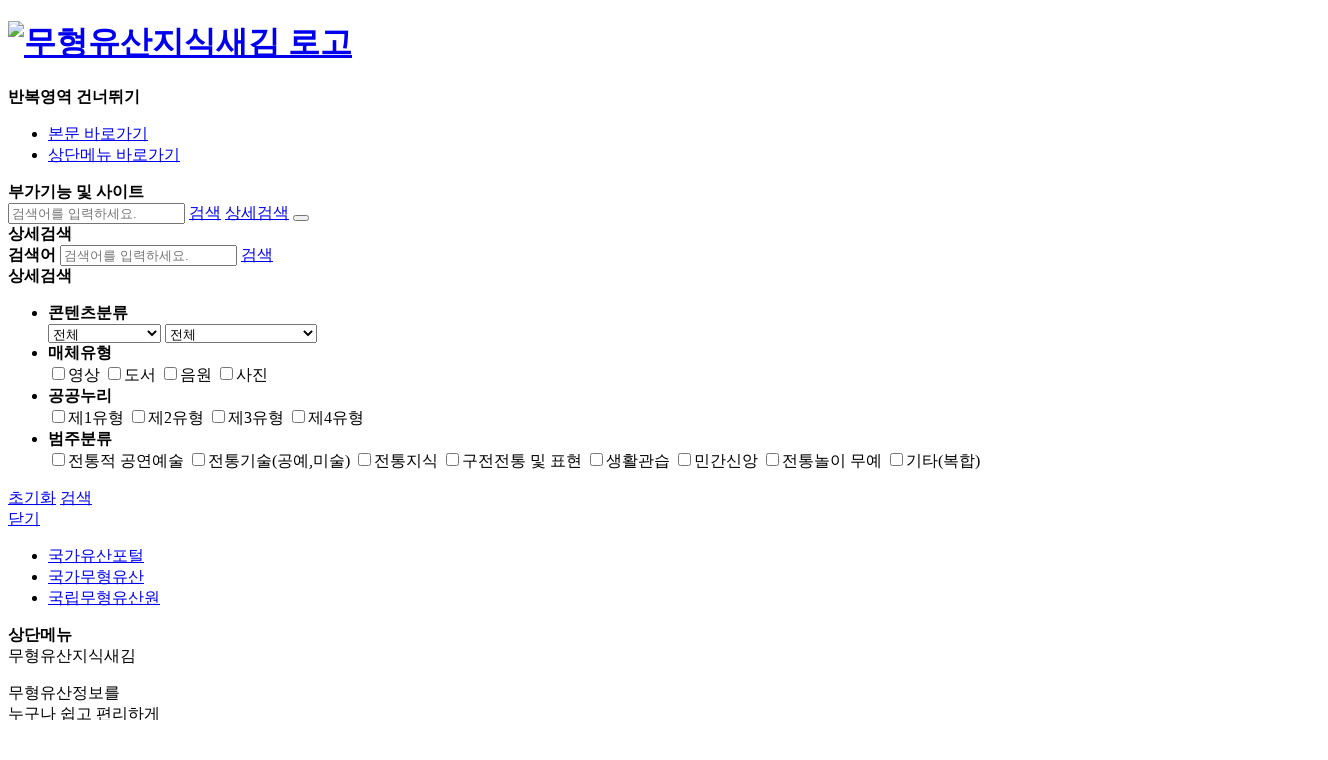

--- FILE ---
content_type: text/html; charset=UTF-8
request_url: https://www.iha.go.kr/service/record/class_treasure_record_list.nihc?content_type=GT01000001
body_size: 64311
content:





<!DOCTYPE html>
<html lang="ko">
<head>
    <meta http-equiv="X-UA-Compatible" content="IE=edge">
    <meta http-equiv="Content-Type" content="text/html; charset=utf-8" />
    <meta http-equiv="Cache-Control" content="No-Cache"> 
	<meta http-equiv="Pragma" content="No-Cache"> 
    <!--  <meta name="viewport" content="width=1280"> -->
    <meta name="viewport" content="width=device-width, initial-scale=1.0, minimun-scale=1.0, user-scalable=no, target-densitydpi=device-dpi">
    <link rel="icon" type="image/png" sizes="192x192"  href="/images/favicon/android-icon-192x192.png">
	<link rel="icon" type="image/png" sizes="32x32" href="/images/favicon/favicon-32x32.png">
	<link rel="icon" type="image/png" sizes="96x96" href="/images/favicon/favicon-96x96.png">
	<link rel="icon" type="image/png" sizes="16x16" href="/images/favicon/favicon-16x16.png">
    <title>무형유산 디지털 아카이브</title>
    
	<script type="text/javascript" src="/js/jquery/jquery-latest.min.js"></script>
	<script type="text/javascript" src="/js/jquery/jquery.min.js"></script>
	<script type="text/javascript" src="/js/jquery/jquery-ui.min.js"></script>
	<script type="text/javascript" src="/js/jquery/jquery-latest.min.js"></script>
	
	
	<link href="https://fonts.googleapis.com/css2?family=Cormorant:wght@700&display=swap" rel="stylesheet">

	<link rel="stylesheet" type="text/css" href="/service_css/timestamp.css" media="all" />
	<link rel="stylesheet" type="text/css" href="/service_css/timestamp_res.css" media="all" />
	<link rel="stylesheet" type="text/css" href="/service_css/common.css" media="all" />
	<link rel="stylesheet" type="text/css" href="/service_css/layout.css" media="all" />
	<link rel="stylesheet" type="text/css" href="/service_css/content.css" media="all" />
	<link rel="stylesheet" type="text/css" href="/service_css/timestamp.css" media="all" />
	<link rel="stylesheet" type="text/css" href="/service_css/timestamp_res.css" media="all" />
	
	<script type="text/javascript" src="/js/js.js"></script>
	<script type="text/javascript" src="/service_js/content.js"></script>	
	
	<link rel="stylesheet" href="https://cdn.jsdelivr.net/npm/swiper@11/swiper-bundle.min.css"/> 
	<script src="https://cdn.jsdelivr.net/npm/swiper@11/swiper-bundle.min.js"></script>
	
	<link rel="stylesheet" href="/js/videojs-6.13.0/css/video-js.min.css" />
	<script src="/js/videojs-6.13.0/video.min.js"></script>	
	<script src="/js/videojs-6.13.0/ie8/videojs-ie8.min.js"></script>	
	<script src="https://cdnjs.cloudflare.com/ajax/libs/dashjs/2.9.0/dash.all.min.js"></script>	
	<script src="/js/videojs-6.13.0/videojs-dash.min.js"></script>
	
    <!-- 
   	<link rel="stylesheet" type="text/css" href="/js/photoswipe/photoswipe.css" />
	<link rel="stylesheet" type="text/css" href="/js/photoswipe/default-skin/default-skin.css" />
    <link rel="stylesheet" type="text/css" href="/service_css/ihc_.css" media="all">
    <link rel="stylesheet" type="text/css" href="/service_css/swiper.css" media="all">
    <link rel="stylesheet" type="text/css" href="/service_css/paging.css" media="all">
	<link rel="stylesheet" type="text/css" href="/service_css/content.css" media="all" />
	<link rel="stylesheet" type="text/css" href="/service_css/font-awesome.min.css" media="all" />
	<link rel="stylesheet" type="text/css" href="/js/plug/jQuery.GI.TheWall.js-master/assets/css/style.css" media="all" />
	<script type="text/javascript" src="/js/jquery/jquery-latest.min.js"></script>
	<script type="text/javascript" src="/js/jquery/jquery.min.js"></script>
	<script type="text/javascript" src="/js/jquery/jquery-ui.min.js"></script>
	<script type="text/javascript" src="/js/jquery/jquery-latest.min.js"></script>
	<script type="text/javascript" src="/service_js/lib/swiper.min.js"></script>
	<script type="text/javascript" src="/service_js/lib/chosen.jquery.min.js"></script>
	<script type="text/javascript" src="/service_js/sample.js"></script>
	<script type="text/javascript" src="/service_js/imgLiquid-min.js"></script>
	<script type="text/javascript" src="/service_js/util.js"></script>
	<script type="text/javascript" src="/service_js/imgLiquid-min.js"></script>
	<script type="text/javascript" src="/js/plug/jQuery.GI.TheWall.js-master/jQuery.GI.TheWall.js"></script>
	<script type="text/javascript" src="/js/jBox_func.js"></script>
	<script type="text/javascript" src="/js/image_show.js"></script>
	<script type="text/javascript" src="/js/photoswipe/photoswipe.js"></script>
	<script type="text/javascript" src="/js/photoswipe/photoswipe-ui-default.min.js"></script>
	 -->
	<script type="text/javascript">
		function blockRightClick(){
		    alert("마우스 오른쪽 버튼은 사용하실 수 없습니다.");
		    return false;
		}
		document.addEventListener('keydown', function(event) {
			if (event.key === 'F12'
					|| (event.ctrlKey && event.shiftKey && (event.key === 'I'
							|| event.key === 'J' || event.key === 'C'))
					|| (event.ctrlKey && event.key === 'U')) {
				alert("개발자 도구가 비활성화되었습니다.");
				event.preventDefault();
			}
		});
	</script>
</head>
<body  id="sub" class="user" oncontextmenu='return blockRightClick()'>
<div id="wrap">
	




<!-- 
<style>

#jBox-chrome_flash_error .jBox-content p{font-size: 10.5pt;margin-top:14px;}
.max_100{max-width: 100% !important; max-height: 100% !important;}
</style> -->

<script type="text/javascript">
function gototalSearch(){
	var kwd = $('#kwd').val();
	$('#kwd').val(xssFilter(kwd));
	$('#header #SearchAllItemViewParamBean').attr('action','/service/search_all_list.nihc?mnav=1').submit();
}
function gototalSearchSub(){
	var kwd = $('#kwdSub').val();
	$('#kwd').val(xssFilter(kwd));
	$('#header #search_type').val("list");
	$('#header #SearchAllItemViewParamBean').attr('action','/service/search_all_list.nihc?mnav=1').submit();
}
function resetSearchForm()
{
	var form = $("#header #SearchAllItemViewParamBean");
	$("select", form).each(function(){
		$(this).find("option:first").prop("selected", true);
	});
	$("input", form).each(function(){
		$(this).val("");
	});
	$("input:checkbox", form).each(function(){
		$(this).prop("checked", false);
	});
}
$(document).ready(function(){
	if(''  == ''){
		 $('#header #content_type').hide();
	 }else{
		 $('#header #content_obtaintype').val('');
		 $('#header #content_type').val('');
		 
		 for(var i = 1; i < $("#header #content_type option").size(); i++){
			 if(($("#header #content_obtaintype option:selected").attr('class') == $("#header #content_type option:eq("+i+")").attr('class'))){
				 $("#header #content_type option:eq("+i+")").show();
			 }else{
				 $("#header #content_type option:eq("+i+")").hide();
			 };
		 };
	 };
	 
	 $('#header #content_obtaintype').on('change', function(){
		 if($("#header #content_obtaintype option:selected").text() == '전체'){
			 $('#header #content_type').hide();
		 }else{
			 $('#header #content_type').show();
			 for(var i = 1; i < $("#content #content_type option").size(); i++){
				 if(($("#header #content_obtaintype option:selected").attr('class') == $("#header #content_type option:eq("+i+")").attr('class'))){
					 $("#header #content_type option:eq("+i+")").show();
				 }else{
					 $("#header #content_type option:eq("+i+")").hide();
				 };
			 };
		 };
	 });

	//팝업 추가 2019-12-11
	var today_int = new Date().getTime();
	//Jeon - Start date
	var target_date = new Date('2026-01-20T10:00:00').getTime();
	if(today_int >= target_date){
		//Jeon - End date
		var limit_date = new Date('2026-01-23T22:00:00').getTime();
		var date_over = false;
		if(limit_date < today_int){date_over = true;}
		if(date_over == false){
			cookiedata = document.cookie;    
			if ( cookiedata.indexOf("maindiv=done") < 0 ){      
			    document.all['divpop'].style.visibility = "visible"; 
			    } 
			    else { 
		        document.all['divpop'].style.visibility = "hidden"; 
			} 
		}
	};
	
	//팝업 추가 2019-12-11
	$("#chkbox").change(function(){
		if($("#chkbox").is(":checked")){
			closeWin();
		}
	});
	
	// 두 번째 팝업
	var target_date2 = new Date('2025-07-28T09:00:00').getTime();
	if(today_int >= target_date2){
		var limit_date2 = new Date('2026-01-26T19:00:00').getTime();
		var date_over2 = false;
		if(limit_date2 < today_int){date_over2 = true;}
		if(date_over2 == false){
			cookiedata2 = document.cookie;
			if ( cookiedata2.indexOf("maindiv2=done") < 0 ){      
				document.all['divpop2'].style.visibility = "visible"; 
			} else { 
				document.all['divpop2'].style.visibility = "hidden"; 
			} 
		}
	}
	
	$("#chkbox2").change(function(){
		if($("#chkbox2").is(":checked")){
			closeWin2();
		}
	});
});

//팝업 추가 2019-12-11
function closeWin() { 
    if ( document.notice_form.chkbox.checked ){ 
        setCookie( "maindiv", "done" , 1 ); 
    } 
    document.all['divpop'].style.visibility = "hidden"; 
}

function closeWin2() { 
    if ( document.notice_form2.chkbox2.checked ){ 
        setCookie( "maindiv2", "done" , 1 ); 
    } 
    document.all['divpop2'].style.visibility = "hidden"; 
}

function setCookie( name, value, expiredays ){ 
    var todayDate = new Date(); 
        todayDate.setDate( todayDate.getDate() + expiredays ); 
        document.cookie = name + "=" + escape( value ) + "; path=/; expires=" + todayDate.toGMTString() + ";";
}

function xssFilter(origin) {
	return origin.replace(/\<|\>|\"|\'|\%|\;|\(|\)|\&|\+|\-/g, "");
}

function goBack(){
	history.back();
}



// m_gnb
 $(function(){
	 //모바일 버튼
	 var menu_width = $('.m_menu').width();
	 
	 $('.m_menu').css({ left: + menu_width })
	 $('.btn_menu_open').stop().click(function() {
		 $('.m_menu').addClass('active')
		 $('.m_menu').show().animate({ left: 0 },500);
		 $('.btn_search_open').css('display','none');
		 $('.btn_menu_open').css('display','none');
		 $('.btn_menu_close').css('display','block');
	 });
	 
	 $('.btn_menu_close').stop().click(function() {
		 $('.m_menu').removeClass('active')
		 $('.m_menu').animate({ left: + menu_width },500);
		 
		 $('.btn_search_open').css('display','block');
		 $('.btn_menu_open').css('display','block');
		 $('.btn_menu_close').css('display','none');
		 
	 });
	 
	//대메뉴-dapth1
	$(document).ready(function () {
		 $(".container>ul>li").click(function () {
			 $(this).addClass("active");
			 $(this).siblings().removeClass("active");
		 });
 		 
		 $("#mnav"+'').addClass("active");
		 $("#msnav"+'').addClass("active");
		 if($("#msnav"+'').hasClass("active")){
			 $("#msnav"+''+">ul").css("display","block");
		 }
		 $("#ssnav"+''+''+'').addClass("active");  
	 });
	  
	 //중메뉴-dapth2
	 $(".container>ul>li>ul>li>a").on('click',function(){
		 if($(this).parent('li').hasClass('active')){
			 $(this).parent('li').removeClass('active');
			 $(this).next('ul').slideToggle();
		 }else {
			 
			 if($(this).hasClass("sub1")){
				 if($(".sub2").parent('li').hasClass('active'))
				 {
					 $(".sub2").parent('li').removeClass('active'); //닫기
					 $(".sub2").next('ul').slideToggle(); // 닫기
				 }else if($(".sub3").parent('li').hasClass('active'))
				 {
					 $(".sub3").parent('li').removeClass('active'); // 닫기
				 } 
				 
				 if($(this).parent('li').hasClass('active')){
					 $(this).parent('li').removeClass('active');
					 $(this).next('ul').slideToggle();
				 }else {
					 $(this).parent('li').addClass('active');
					 $(this).next('ul').slideToggle();
				 }
			 }
			 else if($(this).hasClass('sub2')){
				 if($(".sub1").parent('li').hasClass('active'))
				 {
					 $(".sub1").parent('li').removeClass('active'); // 닫기
					 $(".sub1").next('ul').slideToggle(); // 닫기
				 }else if($(".sub3").parent('li').hasClass('active'))
				 {
					 $(".sub3").parent('li').removeClass('active'); // 닫기
				 }
				 
				 if($(this).parent('li').hasClass('active')){
					 $(this).parent('li').removeClass('active');
					 $(this).next('ul').slideToggle();
				 }else {
					 $(this).parent('li').addClass('active');
					 $(this).next('ul').slideToggle();
				 }
			 }
			 else if($(this).hasClass('sub3')){
				 if($(".sub1").parent('li').hasClass('active'))
				 {
					 $(".sub1").parent('li').removeClass('active'); // 닫기
					 $(".sub1").next('ul').slideToggle(); // 닫기
				 }else if($(".sub2").parent('li').hasClass('active'))
				 {
					 $(".sub2").parent('li').removeClass('active'); // 닫기
					 $(".sub2").next('ul').slideToggle(); // 닫기
				 } 
				 
	 			 if($(this).parent('li').hasClass('active')){
					 $(this).parent('li').removeClass('active');
					 //$(this).next('ul').slideToggle();
				 }else {
					 $(this).parent('li').addClass('active');
					 //$(this).next('ul').slideToggle();
				 } 
			 }
			 else
			 {
				 $('.container>ul>li>ul>li>a').parent('li').removeClass('active');
				 $(this).parent('li').addClass('active');
				 $(this).next('ul').slideToggle();
			 }
		 }
	 });
	 
	 //소메뉴-dapth3
	 $(".container>ul>li>ul>li>ul>li").on('click',function(){
		 if($(this).hasClass('active')){
			 $(this).removeClass('active');
		 }else{
			 $(this).addClass('active');
			 $(this).siblings().removeClass('active');
		 } 
	 });
	 
	
	 
	//반응형(window 가로 넓이에 따른)
	 $(window).resize(function(){
		 var device_w = $(window).width();
		 menu_width = device_w;
	 });
 });

 
//모바일 searchbox
$(function(){
	$(window).resize(function(){
		var width = window.innerWidth;
		if(width <= 1024){
			$(function(){
				$('.btn_search_open').stop().click(function() {
					$('.head_top').fadeIn().css('display','block');
				});
				$('.close').stop().stop().click(function() {
					$('.head_top').fadeOut().css('display','none');
				});
			});
		} else{
			//$('.head_top').css('display','block');
		}
	}).resize();
}); 

</script>
<!-- header ::S -->
<div id="header">
	<h1 class="desktop_logo">
		<a href="/" class="d_logo"><img src="/images/layout/logo.svg" alt="무형유산지식새김 로고" style="height: px;"></a>
	</h1>
	<!-- skip ::S -->
	<div id="skip">
		<strong class="hidden">반복영역 건너뛰기</strong>
		<ul>
			<li><a href="#content">본문 바로가기</a></li>
			<li><a href="#gnb">상단메뉴 바로가기</a></li>
		</ul>
	</div>
	<!-- skip ::E -->

	<strong class="hidden">부가기능 및 사이트</strong>
	<div class="head_top">
		<div class="toputil">
			<div class="layout">
   				<form name="SearchAllItemViewParamBean" id="SearchAllItemViewParamBean" method="post">
					<input id="search_type" name="search_type" type="hidden" value="list" />
					<div class="searchbx">
						<span>
							<input id="kwd" name="kwd" type="text" class="input_search" title="검색어 입력" placeholder="검색어를 입력하세요." onKeyPress="if(event.keyCode==13){gototalSearch();}">
							<a href="javascript:gototalSearch();" class="s_btn">검색</a>
						</span>
						<a href="#" class="s_detail">상세검색</a>
						<button type="button" class="close"></button>
					</div>
					<div class="s_pop">
						<strong class="tt">상세검색</strong>
						<div class="wbx">
							<strong>검색어</strong>
							<input id="kwdSub" name="kwdSub" type="text" class="input_search" title="검색어 입력" placeholder="검색어를 입력하세요." value="" onKeyPress="if(event.keyCode==13){gototalSearchSub();}">
							<a href="javascript:gototalSearchSub();">검색</a>
						</div>
						<strong class="sub_tt">상세검색</strong>
						<ul>
							<li>
								<strong>콘텐츠분류</strong>
								<div class="bxs">
									<span class="sels">
										<select id="content_obtaintype" name="content_obtaintype">
											<option value="">전체</option>
											<option value="GT01000000" class="record">기록화</option>
											<option value="GT1500000" class="research">조사연구</option>
											<option value="GT05000000" class="sound">무형유산볼거리</option>
											<option value="GT1200000"  class="mutilang">소장품</option>
											<option value="GT04000000" class="performance">공연/전시/교육</option>
										</select>
									</span>
									<span class="sels">
										<select id="content_type" name="content_type">
											<option value="">전체</option>
											<option value="GT01000001" class="record">영상/사진/도서</option>
											<option value="GT01000002" class="record">구술생애사</option>
											<option value="GT01000003" class="record">영화필름</option>
											<option value="GT15000001" class="research">한국민속종합조사</option>
											<option value="GT15000002" class="research">한국무형유산종합조사</option>
											<option value="GT15000003" class="research">조사보고서</option>
											<option value="GT15000004" class="research">연구보고서</option>
											<option value="GT15000008" class="research">민속문헌자료</option>
											<option value="GT15000005" class="research">학술지</option>
											<option value="GT15000006" class="research">학술발표자료</option>
											<option value="GT15000009" class="research">기타도서</option>
											<option value="GT05000001" class="sound">소장음원자료</option>
											<option value="GT12000001" class="mutilang">유네스코인류무형유산</option>
											<option value="GT02000003" class="collection">기증/기탁식</option>
											<option value="GT04000001" class="performance">공연</option>
											<option value="GT04000002" class="performance">전시</option>
											<option value="GT04000003" class="performance">교육</option>
										</select>
									</span>
								</div>
							</li>
							<li>
								<strong>매체유형</strong>
								<div class="bxs">
									<span class="checks"><input type="checkbox" id="check_video" name="media" value="video" /><label for="check_video">영상</label></span>
									<span class="checks"><input type="checkbox" id="check_text" name="media" value="text" /><label for="check_text">도서</label></span>
									<span class="checks"><input type="checkbox" id="check_audio" name="media" value="audio" /><label for="check_audio">음원</label></span>
									<span class="checks"><input type="checkbox" id="check_image" name="media" value="image" /><label for="check_image">사진</label></span>
								</div>
							</li>
							<li>
								<strong>공공누리</strong>
								<div class="bxs">
									<span class="checks"><input type="checkbox" id="check_gong_1" name="nuri" value="NURI001" /><label for="check_gong_1">제1유형</label></span>
									<span class="checks"><input type="checkbox" id="check_gong_2" name="nuri" value="NURI002" /><label for="check_gong_2">제2유형</label></span>
									<span class="checks"><input type="checkbox" id="check_gong_3" name="nuri" value="NURI003" /><label for="check_gong_3">제3유형</label></span>
									<span class="checks"><input type="checkbox" id="check_gong_4" name="nuri" value="NURI004" /><label for="check_gong_4">제4유형</label></span>
								</div>
							</li>
							<li>
								<strong>범주분류</strong>
								<div class="bxs">
									<span class="checks"><input type="checkbox" id="check_cate_1" name="division" value="IH01000000" /><label for="check_cate_1">전통적 공연예술</label></span>
									<span class="checks"><input type="checkbox" id="check_cate_2" name="division" value="IH01000001" /><label for="check_cate_2">전통기술(공예,미술)</label></span>
									<span class="checks"><input type="checkbox" id="check_cate_3" name="division" value="IH01000002" /><label for="check_cate_3">전통지식</label></span>
									<span class="checks"><input type="checkbox" id="check_cate_4" name="division" value="IH01000003" /><label for="check_cate_4">구전전통 및 표현</label></span>
									<span class="checks"><input type="checkbox" id="check_cate_5" name="division" value="IH01000004" /><label for="check_cate_5">생활관습</label></span>
									<span class="checks"><input type="checkbox" id="check_cate_6" name="division" value="IH01000005" /><label for="check_cate_6">민간신앙</label></span>
									<span class="checks"><input type="checkbox" id="check_cate_7" name="division" value="IH01000006" /><label for="check_cate_7">전통놀이 무예</label></span>
									<span class="checks"><input type="checkbox" id="check_cate_8" name="division" value="IH01000007" /><label for="check_cate_8">기타(복합)</label></span>
								</div>
							</li>
						</ul>
						<div class="btns">
							<a href="javascript:resetSearchForm();">초기화</a>
							<a href="javascript:gototalSearchSub();">검색</a>
						</div>
						<a href="#" class="close">닫기</a>
					</div>
				</form>
				<ul>
					<li><a href="https://www.heritage.go.kr/main/?v=1762489009064" target="_blank">국가유산포털</a></li>
					<li><a href="https://www.heritage.go.kr/heri/cul/culSelectViewList.do?gbn=2&pageNo=1_1_2_0&culPageNo=1&region=1&s_kdcdArr=17&s_ctcdArr=00&ccbaPcd1Arr=99&ccbaGcodeArr=00" target="_blank">국가무형유산</a></li>
					<li><a href="http://www.nihc.go.kr" target="_blank">국립무형유산원</a></li>
				</ul>
			</div>
		</div>
	</div>

	<strong class="hidden">상단메뉴</strong>
	<div id="nav">
		<div id="blind">
			<div class="menu_txts">
				<span>무형유산지식새김</span>
				<p>무형유산정보를<br>누구나 쉽고 편리하게</p>
			</div>
		</div>
		<div class="js_menu" id="gnb">
			<ul>
				<li id="mnav1">
					<a href="#"><span>지식새김 소개</span></a>
					<ul>
						<!-- <li id="msnav11"><a href="/service/intro/archiveGuide.nihc"><span>지식새김 돋보기</span></a></li>
						<li id="msnav12"><a href="/service/intro/dataUseGuide.nihc"><span>무형유산 돋보기</span></a></li> -->
						<li id="msnav13"><a href="/service/intro/archiveGuide.nihc"><span>지식새김 돋보기</span></a></li>
						<li id="msnav14"><a href="/service/intro/dataUseGuide.nihc"><span>이용방법</span></a></li>
					</ul>
				</li>
				<li id="mnav2">
					<a href="#"><span>타임스탬프</span></a>
					<ul>
						<li id="msnav21"><a href="/service/timestamp_main.nihc"><span>영상 타임스탬프</span></a>
					</ul>
				</li>
				<li id="mnav3">
					<a href="#"><span>기록화</span></a>
					<ul>
						<li id="msnav31"><a href="/service/record/class_treasure_record_list.nihc?content_type=GT01000001"><span>영상/도서/사진</span></a></li>
						<li id="msnav32"><a href="/service/record/class_treasure_record_list.nihc?content_type=GT01000002"><span>구술생애사</span></a></li>
						<li id="msnav33"><a href="/service/record/class_treasure_record_list.nihc?content_type=GT01000003"><span>영화필름</span></a></li>
					</ul>
				</li>
				<li id="mnav4">
					<a href="/service/research/folder_research_list.nihc"><span>조사연구</span></a>
					<ul>
	                    <li id="msnav41">
							<a href="#" class="sub1"><span class="more">종합조사</span></a>
							<ul>
								<li id="ssnav411"><a href="/service/research/folder_research_list.nihc?content_type=GT15000001"><span>한국민속종합조사</span></a></li>
								<li id="ssnav412"><a href="/service/research/folder_research_list.nihc?content_type=GT15000002"><span>한국무형유산종합조사</span></a></li>
							</ul>
						</li>
	                    <li id="msnav42">
							<a class="sub3"  href="service/research/folder_research_list.nihc?mnav=3&msnav=2"><span>보고서</span></a>
							<ul>
	                            <li id="ssnav421"><a href="/service/research/folder_research_list.nihc?content_type=GT15000003"><span>조사보고서</span></a></li>
	                            <li id="ssnav422"><a href="/service/research/folder_research_list.nihc?content_type=GT15000004"><span>연구보고서</span></a></li>
	                            <li id="ssnav423"><a href="/service/research/folder_research_list.nihc?content_type=GT15000008"><span>민속문헌자료</span></a></li>
							</ul>
						</li>
	                    <li id="msnav43">
							<a href="#" class="sub2"><span class="more">학술자료</span></a>
							<ul>
	                            <li id="ssnav431"><a href="/service/research/folder_research_list.nihc?content_type=GT15000005"><span>학술지</span></a></li>
	                            <li id="ssnav432"><a href="/service/research/folder_research_list.nihc?content_type=GT15000006"><span>학술발표자료</span></a></li>
							</ul>
						</li>
						<li id="msnav44">
							<a href="#" class="sub2"><span class="more">기증자료</span></a>
							<ul>
	                            <li id="ssnav441"><a href="/service/research/folder_research_list.nihc?content_type=GT15000007"><span>기타자료</span></a></li>
							</ul>
						</li>
					</ul>
				</li>
				<li id="mnav5">
					<a href="#"><span>무형유산 볼거리</span></a>
					<ul>
						<li id="msnav51"><a href="/service/music/folder_music_list.nihc?content_type=GT05000001"><span>소장음원자료</span></a></li>
						<li id="msnav52"><a href="/service/multilang/getFolderView.nihc?contentid=13306"><span>유네스코인류무형유산</span></a></li>
						<li id="msnav53"><a href="/service/special/getSpecialView.nihc"><span>스페셜 다큐멘터리</span></a></li>
						<li id="msnav54"><a href="https://arirang.iha.go.kr/service/index.nihc?mnav=5&nsnav=54" target="_blank" title="새창" rel="noopener noreferrer"><span>아리랑 모음자료</span></a></li>
					</ul>
				</li>
				<li id="mnav6">
					<a href="#"><span>소장품</span></a>
					<ul>	
						<!-- <li><a href="/service/donater_list.nihc"><span>소장품 기증자</span></a></li> -->					
						<li id="msnav61"><a href="/service/donate_list.nihc"><span>소장품 검색</span></a></li>
						<li id="msnav62"><a href="/service/collection_ceremony_list.nihc"><span><span>기증/기탁식</span></a></li>
						<li id="msnav63"><a href="/service/donate_data_list.nihc"><span><span>기증자료집</span></a></li>
						<li id="msnav64"><a href="/service/intro/donateRentalGuide.nihc"><span><span>소장품 대여 안내</span></a></li>
						<li id="msnav65"><a href="/service/intro/donateReadingGuide.nihc"><span><span>소장품 열람·복제 안내</span></a></li>
					</ul>
				</li>
				<li id="mnav7">
					<a href="#"><span>공연/전시/교육</span></a>
					<ul>
						<li id="msnav71"><a href="/service/performance/getFolderList.nihc?content_type=GT04000001"><span>공연</span></a></li>
						<li id="msnav72"><a href="/service/performance/getFolderList.nihc?content_type=GT04000002"><span>전시</span></a></li>
						<li id="msnav73"><a href="/service/performance/getFolderList.nihc?content_type=GT04000003"><span>교육</span></a></li>
					</ul>
				</li>
				
			</ul>
		</div>
	</div>
	<!-- m_search+menu -->
	<div class="util">
	    <h1 class="m_logo_wrap">
	        <a href="/service/index.nihc?mnav=&msnav=&ssnav=" class="m_logo"><img src="/images/layout/logo.svg" alt="무형유산지식새김 로고" style="height: 50px;"></a> 
	    </h1>
	    <div class="m_icon">
	        <button type="button" class="btn_search_open" title="검색창 열기">
	            <i class="fas fa-search fa-lg"></i>
	            <span class="hide">검색창 열기</span>
	        </button>
	        <div class="search_box"></div>
	        <button type="button" class="btn_menu_open">
	            <i class="fas fa-bars fa-lg"></i>
	            <span class="hide">사이트맵 열기</span>
	        </button>
	        <button type="button" class="btn_menu_close">
	            <a href="#" class="close"></a>
	            <span class="hide">사이트맵 닫기</span>
	        </button>
	        <div class="m_menu">
	            <div class="container">
	                <ul>
	                    <li id="mnav1">
	               	    	<a href="#"><span>지식새김 소개</span></a>
							<ul>
								<!-- <li id="msnav11"><a href="/service/intro/archiveGuide.nihc"><span>무형유산 맛보기</span></a></li>
								<li id="msnav12"><a href="/service/intro/dataUseGuide.nihc"><span>무형유산 돋보기</span></a></li> -->
								<li id="msnav13"><a href="/service/intro/archiveGuide.nihc"><span>지식새김 돋보기</span></a></li>
								<li id="msnav14"><a href="/service/intro/dataUseGuide.nihc"><span>이용방법</span></a></li>
							</ul>
	                    </li>
	                    <li id="mnav2"><a href="/service/timestamp_main.nihc"><span>타임스탬프</span></a></li>
	                    <li id="mnav3">
							<a href="#"><span>기록화</span></a>
							<ul>
								<li id="msnav31"><a href="/service/record/class_treasure_record_list.nihc?content_type=GT01000001"><span>영상/도서/사진</span></a></li>
								<li id="msnav32"><a href="/service/record/class_treasure_record_list.nihc?content_type=GT01000002"><span>구술생애사</span></a></li>
								<li id="msnav33"><a href="/service/record/class_treasure_record_list.nihc?content_type=GT01000003"><span>영화필름</span></a></li>
							</ul>
						</li>
	                    <li id="mnav4">
							<a href="/service/research/folder_research_list.nihc"><span>조사연구</span></a>
							<ul>
	    		                <li id="msnav41">
	    		                    <a href="#" class="sub1"><span class="more">종합조사</span></a>
	    		                    <ul>
	    		                        <li id="ssnav411"><a href="/service/record/class_treasure_record_list.nihc?content_type=GT01000001&mnav=3&msnav=1&ssnav=1"><span>한국민속종합조사</span></a></li>
	    		                        <li id="ssnav412"><a href="/service/record/class_treasure_record_list.nihc?content_type=GT01000002&mnav=3&msnav=1&ssnav=2"><span>한국무형유산종합조사</span></a></li>
	    		                    </ul>
	    		                </li>
	    		                <li id="msnav42">
	    		                    <a class="sub3"  href="/service/research/folder_research_list.nihc?mnav=3&msnav=2"><span>보고서</span></a>
									<ul>
	    		                        <li id="ssnav421"><a href="/service/performance/getFolderList.nihc?content_type=GT04000001&mnav=3&msnav=3&ssnav=1"><span>조사보고서</span></a></li>
	    		                        <li id="ssnav422"><a href="/service/performance/getFolderList.nihc?content_type=GT04000002&mnav=3&msnav=3&ssnav=2"><span>연구보고서</span></a></li>
	    		                        <li id="ssnav423"><a href="/service/performance/getFolderList.nihc?content_type=GT04000003&mnav=3&msnav=3&ssnav=3"><span>민속문헌자료</span></a></li>
	    		                    </ul>
	    		                </li>
	    		                <li id="msnav43">
	    		                    <a href="#" class="sub2"><span class="more">학술자료</span></a>
	    		                    <ul>
	    		                        <li id="ssnav431"><a href="/service/performance/getFolderList.nihc?content_type=GT04000001&mnav=3&msnav=3&ssnav=1"><span>학술지</span></a></li>
	    		                        <li id="ssnav432"><a href="/service/performance/getFolderList.nihc?content_type=GT04000002&mnav=3&msnav=3&ssnav=2"><span>학술발표자료</span></a></li>
	    		                    </ul>
	    		                </li>
								<li id="msnav44">
	    		                    <a href="#" class="sub2"><span class="more">기타자료</span></a>
	    		                    <ul>
	    		                        <li id="ssnav441"><a href="/service/performance/getFolderList.nihc?content_type=GT04000001&mnav=3&msnav=3&ssnav=1"><span>기증자료</span></a></li>
	    		                        <li id="ssnav442"><a href="/service/performance/getFolderList.nihc?content_type=GT04000002&mnav=3&msnav=3&ssnav=2"><span>기타도서</span></a></li>
	    		                    </ul>
	    		                </li>
	    		            </ul>
						</li>
	                    <li id="mnav5">
							<a href="#"><span>무형유산 볼거리</span></a>
							<ul>
								<li id="msnav51"><a href="/service/music/folder_music_list.nihc?content_type=GT05000001"><span>소장음원자료</span></a></li>
								<li id="msnav52"><a href="/service/multilang/getFolderView.nihc?contentid=13306"><span>유네스코인류무형유산</span></a></li>
								<li id="msnav53"><a href="/service/special/getSpecialView.nihc"><span>스페셜 다큐멘터리</span></a></li>
								<li id="msnav54"><a href="/service/special/getSpecialView.nihc"><span>아리랑 모음자료</span></a></li>
							</ul>
						</li>
						<li id="mnav6">
							<a href="#"><span>공연/전시/교육</span></a>
							<ul>
								<li id="msnav61"><a href="/service/performance/getFolderList.nihc?content_type=GT04000001"><span>공연</span></a></li>
								<li id="msnav62"><a href="/service/performance/getFolderList.nihc?content_type=GT04000002"><span>전시</span></a></li>
								<li id="msnav63"><a href="/service/performance/getFolderList.nihc?content_type=GT04000003"><span>교육</span></a></li>
							</ul>
						</li>
						<li id="mnav7">
							<a href="#"><span>소장품</span></a>
							<ul>
								<li id="msnav71"><a href="/service/donate_list.nihc"><span>소장품 검색</span></a></li>
								<li id="msnav72"><a href="/service/collection_ceremony_list.nihc"><span><span>기증/기탁식</span></a></li>
								<li id="msnav73"><a href="/service/donate_data_list.nihc"><span><span>기증자료집</span></a></li>
								<li id="msnav74"><a href="/service/intro/donateRentalGuide.nihc"><span><span>소장품 대여 안내</span></a></li>
								<li id="msnav75"><a href="/service/intro/donateReadingGuide.nihc"><span><span>소장품 열람·복제 안내</span></a></li>
							</ul>
						</li>
	                </ul>
	            </div>
	        </div>
	    </div>
	</div>
	
	<script type="text/javascript">
           Tmenu_setting("0000");
    </script>
</div>
<!-- header ::E -->
 <div id="divpop" style="position:absolute;left: 60%; top: 200px; transform:translate(-50%,0); z-index:200; visibility:hidden; width:550px; border:1px solid #ddd;"> 
	<table> 
		<tr> 
		    <td bgcolor="white">
	    		<!-- before Start -->
				 <img alt="알림" src="/images/notice_20260120.png" id="img" width="600">
				<!-- before End -->
				<!--<a href="https://kon.kric.com/project/2507013_A/INDEX.asp?SC=6" target="_blank"> 
				<img alt="알림" src="/images/survey_20250811.jpg" id="img" style="width:100%;"> -->
				</a>
		    </td>
		</tr> 
		<tr height="30"> 
			<form name="notice_form"> 
		    <td align="right"  bgcolor="white" style="padding:5px;">
			<input type="checkbox" name="chkbox" id="chkbox" style="position: relative; top: -1.0px;">
			<label class="divpop_close" for="chkbox">오늘 하루 이 창을 열지 않음 &nbsp;&nbsp;</label>
			<span class="divpop_close" style="cursor: pointer;" onclick="javascript:$('#divpop').css('display', 'none');">닫기</span>
		    </td>
		    </form> 
		</tr> 
	</table> 
</div>

<div id="divpop2" style="position:absolute;left:82%;top:200px; transform:translate(-50%,0); z-index:200; visibility:hidden; width:550px; border:1px solid #ddd;"> 
	<table> 
		<tr> 
		    <td bgcolor="white">
				<img alt="알림" src="/images/notice_20260105.png" id="img2" style="width:100%;">
		    </td>
		</tr> 
		<tr height="30"> 
			<form name="notice_form2"> 
		    <td align="right" bgcolor="white" style="padding:5px;">
				<input type="checkbox" name="chkbox2" id="chkbox2" style="position: relative; top: -1.0px;">
				<label class="divpop_close" for="chkbox2">오늘 하루 이 창을 열지 않음 &nbsp;&nbsp;</label>
				<span class="divpop_close" style="cursor: pointer;" onclick="javascript:$('#divpop2').css('display', 'none');">닫기</span>
		    </td>
		    </form> 
		</tr> 
	</table> 
</div>

<div id="ft_ts_area">
	<a href="#" class="ft_ts_btn">
		<p>
			<b>타임스탬프</b>리스트
		</p>
	</a>
	<div id="ft_ts_popup">
		<div class="top">
			<h4 class="ti">나만의 타임스탬프 리스트</h4>
			<ul class="tab_box">
				<!-- <li><a href="javascript:openMyTimestamp('All')" data-type="All" class="on">전체</a></li>
				<li><a href="javascript:openMyTimestamp('Video')" data-type="Video">영상</a></li>
				<li><a href="javascript:openMyTimestamp('Audio')"data-type="Audio">음원</a></li>	 -->					
			</ul>
		</div>
		<div class="bottom">
			<div class="all_num">
				<span>총 <b id="totalRow"></b> 개</span>
			</div>
			<div class="list_area">
				<ul ></ul>
			</div>
		</div>
	</div>
</div>

	<div id="container" style="min-height: 10px;">
		





<script type="text/javascript">
$(document).ready(function(){
	 if(''  != ''){
		 $('#sch_1').val('');
	 }
});
function goViewFolder(id){
	var f = document.ContentParam;
	f.action="/service/record/getFolderView.nihc?contentid="+id;
	f.submit();
}

function goPage(page){
	$('#page').val(page);
	var f = document.ContentParam;
	f.action="/service/record/class_treasure_record_list.nihc";
	f.submit();
}

function goSearch(){
	goPage(1);
}
function resetSearchFormSub()
{
	var form = $("#ContentParam");
	$("select", form).each(function(){
		$(this).find("option:first").prop("selected", true);
	});
	$("#sch_2").val('');
	$("#classid").val(0);
}
</script>
<div id="content">
	<div class="layout">
		<div id="txt">
			<div id="navi">
				<ul>
					<li class="home"><a href="/service/index.nihc">home</a></li>
					<li>기록화</li>
					<li>영상/도서/사진</li>
					
					
				</ul>
			</div>
			<h3>
				<span>영상/도서/사진</span>
				
				
			</h3>
			<!-- 3뎁스::S -->
			<div id="tab">
				<ul>
					<li><a href="/service/record/class_treasure_record_list.nihc?content_type=GT01000001" class="on">영상/도서/사진</a></li>
					<li><a href="/service/record/class_treasure_record_list.nihc?content_type=GT01000002" >구술생애사</a></li>
					<li><a href="/service/record/class_treasure_record_list.nihc?content_type=GT01000003" >영화필름</a></li>
				</ul>
			</div>
			<!-- 3뎁스::E -->
			<form name="ContentParam" id="ContentParam" method="post" action="/service/record/class_treasure_record_list.nihc">
				<input id="page" name="page" type="hidden" value="1"/>
				<input id="content_type" name="content_type" type="hidden" value="GT01000001"/>
				<input id="classid" name="classid" type="hidden" value="0"/>
				<div id="record_lst">
					<div data-skin="searchtop">
						<div class="count">
							<strong>전체</strong><span>137</span>건
						</div>
						<div class="rbx">
							<span data-skin="select"> 
								<select id="sch_1" name="sch_1">
									<option value="content_title">명칭</option>
									<option value="description">내용</option>
									<option value="content_location">지역</option>
									<option value="content_year">년도</option>
								</select>
							</span>
							<span data-skin="input">
								<input type="text" id="sch_2" name="sch_2" placeholder="검색어를 입력하세요" onkeypress="if(event.keyCode==13){ goSearch();}" value=""/>
								<a href="javascript:goSearch();"></a>
							</span>
							<a href="javascript:goSearch();" data-skin="btn">검색</a>
							<a href="javascript:resetSearchFormSub();" data-skin="btn" data-type="1" style="margin-left : 0px;">초기화</a>
						</div>
					</div>
	
					<div data-board="bodo">
						
							
								<ul>
									
									<li>
										<a href="javascript:goViewFolder('10301')">
											<i>137</i>
											<span class="photos"><img src="/service/content/2018-12-02_classrecord_7fd2ce5e72a342e289a9f99dae92e2c9.jpeg/ThumbView.nihc" alt=""></span>
											<span class="txts">
												<strong class="tt">종묘제례악</strong>
												<span class="p">국가유산청에서는 무형유산의 환경변화에 대응하고 체계적인 기록보존을 위해 1995년부터 국가무형유산 기록화 사업을 진행하고 있다. 기록화 사업은 보유자(단체)의 기예능을 영상과 사진으로 상세히 기록하고 이를 기반으로 기록도서 발간을 추진한다.
종묘제례악은 역대 제왕과 왕후의 신위(神位)를 모시는 종묘제례에서 연주하는 기악과 노래, 무용 일체를 말한다. 1964년 국가무형유산으로 지정되었으며, 2008년 종묘제례악보존회의 연주 실연 및 인터뷰를 바탕으로 기록화 사업이 진행되었다. 그 결과물인 기록영상과 기록도서에는 종묘제례악의 역사와 절차, 음악적 특징, 종묘제례악의 실연과정, 전승현황 등에 대한 내용이 상세하게 수록되어 있다. </span>
											</span>
										</a>
									</li>
									
									<li>
										<a href="javascript:goViewFolder('10302')">
											<i>136</i>
											<span class="photos"><img src="/service/content/2018-12-02_classrecord_7d86243cdeab4f6e8f582126a4f05916.jpeg/ThumbView.nihc" alt=""></span>
											<span class="txts">
												<strong class="tt">양주별산대놀이</strong>
												<span class="p">국가유산청에서는 무형유산의 환경변화에 대응하고 체계적인 기록보존을 위해 1995년부터 국가무형유산 기록화 사업을 진행하고 있다. 기록화 사업은 보유자(단체)의 기예능을 영상과 사진으로 상세히 기록하고 이를 기반으로 기록도서 발간을 추진한다.
양주별산대놀이는 경기 양주군 주내면 유양리 일대에서 전승되고 있는 산대계통 탈놀이로, 1964년 국가무형유산으로 지정되었다. 2000년 보유자 노재영, 김상용을 포함한 양주별산대놀이보존회가 양주별산대놀이를 연행하는 과정을 기록화하였다. 그 결과물인 기록영상과 기록도서에서는 양주별산대놀이의 유래와 전승 배경, 연희 내용, 전승현황 등이 포함되어 있다.
</span>
											</span>
										</a>
									</li>
									
									<li>
										<a href="javascript:goViewFolder('10303')">
											<i>135</i>
											<span class="photos"><img src="/service/content/2018-12-02_classrecord_3f94ca1b7e674a2e8c8973afdaabf55d.jpeg/ThumbView.nihc" alt=""></span>
											<span class="txts">
												<strong class="tt">남사당놀이</strong>
												<span class="p">국가유산청에서는 무형유산의 환경변화에 대응하고 체계적인 기록보존을 위해 1995년부터 국가무형유산 기록화 사업을 진행하고 있다. 기록화 사업은 보유자(단체)의 기예능을 영상과 사진으로 상세히 기록하고 이를 기반으로 기록도서 발간을 추진한다.
남사당놀이는 풍물, 버나(대접돌리기), 살판(땅재주), 어름(줄타기), 덧뵈기(탈놀이), 덜미(꼭두가시놀음) 등 남사당패에서 행해진 종합적인 연희를 말한다. 1964년 꼭두각시놀음이 국가무형유산으로 지정되었으며, 1988년 남사당놀이로 명칭이 변경되었다. 2000년 박계순 보유자와 남기환 보유자를 중심의 남사당놀이보존회 실연을 바탕으로 기록화 사업이 진행되었다. 그 결과물인 기록영상과 기록도서에는 남사당의 역사적 유래 및 구성, 6개 세부 종목에 대한 내용, 전승현황 등이 담겨 있다.</span>
											</span>
										</a>
									</li>
									
									<li>
										<a href="javascript:goViewFolder('10304')">
											<i>134</i>
											<span class="photos"><img src="/service/content/2018-12-02_classrecord_f6a72e9c6e8f4dcfaf8ddbb8c6742321.jpeg/ThumbView.nihc" alt=""></span>
											<span class="txts">
												<strong class="tt">갓일</strong>
												<span class="p">국가유산청에서는 무형유산의 환경변화에 대응하고 체계적인 기록보존을 위해 1995년부터 국가무형유산 기록화 사업을 진행하고 있다. 기록화 사업은 보유자(단체)의 기예능을 영상과 사진으로 상세히 기록하고 이를 기반으로 기록도서 발간을 추진한다.
갓일은 갓을 만드는 공정을 통칭하며, 각 공정의 장인을 일괄한다. 1964년에 국가무형유산으로 지정하였으며, 2001년에 갓 제작 실연 및 인터뷰를 바탕으로 갓일 기록화 사업을 진행하였다. 강순자 보유자(총모자), 장순자 보유자(양태), 정춘모 박창영 보유자(입자)의 갓일 전체 공정을 담아냈으며, 그 결과물로 기록영상과 기록도서에 갓일의 역사, 재료, 제작공정, 전승현황 등이 정리되어 있다. </span>
											</span>
										</a>
									</li>
									
									<li>
										<a href="javascript:goViewFolder('10305')">
											<i>133</i>
											<span class="photos"><img src="/service/content/2018-12-02_classrecord_ee2dc58406934789a0fcfce96a5ac2ab.jpeg/ThumbView.nihc" alt=""></span>
											<span class="txts">
												<strong class="tt">판소리</strong>
												<span class="p">국가유산청에서는 무형유산의 환경변화에 대응하고 체계적인 기록보존을 위해 1995년부터 국가무형유산 기록화 사업을 진행하고 있다. 기록화 사업은 보유자(단체)의 기예능을 영상과 사진으로 상세히 기록하고 이를 기반으로 기록도서 발간을 추진한다.
판소리는 한 명의 소리꾼이 고수(북치는 사람)의 장단에 맞추어 창(소리), 말(아니리), 몸짓(너름새)을 섞어가며 긴 이야기를 엮어가는 것으로,  1964년 국가무형유산으로 지정되었다. 2011년 정철호(고법), 박송희, 성창순, 성우향, 송순섭 보유자, 2021년 신영희, 김청만(고법) 보유자의 실연과 인터뷰를 바탕으로 기록화 사업이 진행되었다. 그 결과물인 기록영상과 기록도서에는 판소리의 역사와 형성과정, 창과 아니리 발림 등 판소리의 구성과 각 유파별 특징, 전승현황 등을 담고 있다.</span>
											</span>
										</a>
									</li>
									
									<li>
										<a href="javascript:goViewFolder('10306')">
											<i>132</i>
											<span class="photos"><img src="/service/content/2018-12-02_classrecord_2024675c3acd45978e4f5d9d38525976.jpeg/ThumbView.nihc" alt=""></span>
											<span class="txts">
												<strong class="tt">통영오광대</strong>
												<span class="p">국가유산청에서는 무형유산의 환경변화에 대응하고 체계적인 기록보존을 위해 1995년부터 국가무형유산 기록화 사업을 진행하고 있다. 기록화 사업은 보유자(단체)의 기예능을 영상과 사진으로 상세히 기록하고 이를 기반으로 기록도서 발간을 추진한다.
통영오광대는 경상남도 통영시에서 전승되는 가면극으로서 1964년 국가무형유산으로 지정되었다. 2001년 이기숙, 강영구, 강연호, 구영옥, 김옥연  보유자를 비롯한 통영오광대보존회가 통영오광대를 연행하는 모습을 기록화하였다. 그 결과물인 기록영상과 기록도서에는 통영오광대의 형성 배경, 전승과정, 다섯마당의 내용 등을 담고 있다.</span>
											</span>
										</a>
									</li>
									
									<li>
										<a href="javascript:goViewFolder('10307')">
											<i>131</i>
											<span class="photos"><img src="/service/content/2018-12-02_classrecord_4b876a1ce67346869fe4fd08b12fb861.jpeg/ThumbView.nihc" alt=""></span>
											<span class="txts">
												<strong class="tt">고성오광대</strong>
												<span class="p">국가유산청에서는 무형유산의 환경변화에 대응하고 체계적인 기록보존을 위해 1995년부터 국가무형유산 기록화 사업을 진행하고 있다. 기록화 사업은 보유자(단체)의 기예능을 영상과 사진으로 상세히 기록하고 이를 기반으로 기록도서 발간을 추진한다.
고성오광대는 경상남도 고성군 고성읍에서 전승되고 있는 탈놀이로 1964년 국가무형유산으로 지정되었다. 2000년 이윤순 보유자 외 고성오광대보존회가 고성오광대를 연행하는 과정을 기록화하였다. 그 결과물인 기록영상과 기록도서에서는 고성오광대의 형성 과정 및 구성, 변천 과정, 양식 등을 담고 있다. </span>
											</span>
										</a>
									</li>
									
									<li>
										<a href="javascript:goViewFolder('10308')">
											<i>130</i>
											<span class="photos"><img src="/service/content/2018-12-02_classrecord_3385c727b5734156ba529197a0697fb4.jpeg/ThumbView.nihc" alt=""></span>
											<span class="txts">
												<strong class="tt">강강술래</strong>
												<span class="p">국가유산청에서는 무형유산의 환경변화에 대응하고 체계적인 기록보존을 위해 1995년부터 국가무형유산 기록화 사업을 진행하고 있다. 기록화 사업은 보유자(단체)의 기예능을 영상과 사진으로 상세히 기록하고 이를 기반으로 기록도서 발간을 추진한다.
강강술래는 손을 잡고 원을 그리며 가무(歌舞)하는 기본형을 바탕으로 여러 가지 놀이가 결합된 놀이로 1966년 국가무형유산으로 지정하였다. 2004년 박용순, 박종숙 등 강강술래보존회의 실연 및 인터뷰를 바탕으로 기록화 사업이 진행되었다. 그 결과물인 기록영상과 기록도서에는 강강술래의 의미와 역사적 유래, 강강술래 연행의 전 과정에 대하여 상세한 내용을 수록하고 있다. </span>
											</span>
										</a>
									</li>
									
									<li>
										<a href="javascript:goViewFolder('10309')">
											<i>129</i>
											<span class="photos"><img src="/service/content/2018-12-02_classrecord_f0fb20f53c8e4ea19c1994d5bfe301a0.jpeg/ThumbView.nihc" alt=""></span>
											<span class="txts">
												<strong class="tt">은산별신제</strong>
												<span class="p">국가유산청에서는 무형유산의 환경변화에 대응하고 체계적인 기록보존을 위해 1995년부터 국가무형유산 기록화 사업을 진행하고 있다. 기록화 사업은 보유자(단체)의 기예능을 영상과 사진으로 상세히 기록하고 이를 기반으로 기록도서 발간을 추진한다.
은산별신제는 충남 부여군 은산 지역의 역사적·사회경제적 기반을 배경으로 전해오는 제의이다. 1966년 국가무형유산으로 지정되었으며, 2002년  차진용, 황남희, 박창규 보유자를 포함한 은산별신제보존회가 은산별신제를 진행하는 과정 및 전승 현황을 남기는 기록화 사업이 진행되었다. 그 결과물인 기록영상과 기록도서에는 역사적 배경, 형성과 전개, 은산별신제의 절차, 구조와 성격 등이 담겨 있다.
</span>
											</span>
										</a>
									</li>
									
									<li>
										<a href="javascript:goViewFolder('10310')">
											<i>128</i>
											<span class="photos"><img src="/service/content/2018-12-02_classrecord_9222b972e61d4fd79888e4a60427cf95.jpeg/ThumbView.nihc" alt=""></span>
											<span class="txts">
												<strong class="tt">나전장</strong>
												<span class="p">국가유산청에서는 무형유산의 환경변화에 대응하고 체계적인 기록보존을 위해 1995년부터 국가무형유산 기록화 사업을 진행하고 있다. 기록화 사업은 보유자(단체)의 기예능을 영상과 사진으로 상세히 기록하고 이를 기반으로 기록도서 발간을 추진한다.
나전장은 나전(자개)을 여러 무늬로 오리거나 끊어 붙이는 장인이다. 1966년에 '나전칠기장'으로 지정되었으며, 이후 1995년에 끊음질 종목과 통합하면서 '나전장'으로 명칭이 변경되었다. 2005년에 송방웅 보유자(끊음질)와 이형만 보유자(줄음질)의 나전칠기함 제작 실연과 인터뷰를 바탕으로 기록화 사업이 진행되었다. 사업을 통해 제작된 기록영상과 기록도서에는 나전칠기의 역사와 장식기법, 재료, 제작공정, 전승현황 등이 담겨 있다.</span>
											</span>
										</a>
									</li>
									
								</ul>
							
							
						
					</div>
					<div data-board='page'><a href='javascript:goPage(1)' class='btn_first'><img alt='처음페이지' src='/images/common/btn_page_start.png'></a><a href='javascript:goPage(1)' class='btn_before'><img alt='이전' src='/images/common/btn_page_prev.png'></a><a href='#' class='on'>1</a><a href='javascript:goPage(2)'>2</a><a href='javascript:goPage(3)'>3</a><a href='javascript:goPage(4)'>4</a><a href='javascript:goPage(5)'>5</a><a href='javascript:goPage(6)'>6</a><a href='javascript:goPage(7)'>7</a><a href='javascript:goPage(8)'>8</a><a href='javascript:goPage(9)'>9</a><a href='javascript:goPage(10)'>10</a><a class='btn_after' href='javascript:goPage(11)'><img alt='다음' src='/images/common/btn_page_next.png'></a><a class='btn_last' href='javascript:goPage(14)'><img alt='마지막페이지' src='/images/common/btn_page_end.png'></a></div>
				</div>
			</form>
		</div>
	</div>
</div> 
	</div>
	



<!-- footer ::S -->
	<div id="footer">
		<div class="layout">
			<img src="/images/layout/ft_logo.svg" alt="무형유산지식새김" style="height: 40px;">
			<div class="txts">
				<address>전북특별자치도 전주시 완산구 서학로 95(동서학동 896-1)<span>대표전화 : <a href="tel:063-280-1400">063-280-1400</a> / 공연 : <a href="tel:063-280-1500">063-280-1500</a> / 전시 : <a href="tel:063-280-1571">063-280-1571</a>, 1458</span></address>
				<p class="copy">COPYRIGHT ©. ALL RIGHTS RESERVED.</p>
			</div>
		</div>

		<a href="#" id="btn_ts_list"></a>
		<a href="#" id="btn_top">탑버튼</a>
	</div>
	<!-- footer ::E -->
	



<div id="all_menu" class="all_menu" style="display: none">
    <div class="inner_box">
        <a href="#" role="button" class="btn_close">
            <span class="blind">메뉴닫기</span>
        </a>
        <div class="menu_wrap">
            <dl class="menu menu1">
                <dt class="title">자료분류별 검색</dt>
                <dd class="cont">
                    <ul class="depth1">
                        <li>
                            <a href="/service/record/class_treasure_record_list.nihc?content_type=GT01000001">국가무형유산 기록화</a>
                            <ul class="depth2">
                                <li><a href="/service/record/class_treasure_record_list.nihc?content_type=GT01000001">기록영상/도서/사진</a></li>
                                <li><a href="/service/record/class_treasure_record_list.nihc?content_type=GT01000002">구술채록</a></li>
                                <li><a href="/service/record/class_treasure_record_list.nihc?content_type=GT01000003">16mm 기록영화</a></li>
                            </ul>
                        </li>
                        <li>
                            <a href="/service/research/folder_research_list.nihc?content_type=GT1500000">학술조사연구</a>
                            <ul class="depth2">
                                <li><a href="/service/research/folder_research_list.nihc?content_type=GT1500000">학술조사연구</a></li>
             <!--                    <li><a href="/service/research/folder_research_list.nihc?content_type=GT15000002">한국무형유산종합조사</a></li>
                                <li><a href="/service/research/folder_research_list.nihc?content_type=GT15000003">조사보고서</a></li>
                                <li><a href="/service/research/folder_research_list.nihc?content_type=GT15000004">연구보고서</a></li>
                                <li><a href="/service/research/folder_research_list.nihc?content_type=GT15000005">학술지</a></li>
                                <li><a href="/service/research/folder_research_list.nihc?content_type=GT15000006">학술발표자료</a></li>
                                <li><a href="/service/research/folder_research_list.nihc?content_type=GT15000007">기증자료</a></li>
                                <li><a href="/service/research/folder_research_list.nihc?content_type=GT15000008">민속문헌자료</a></li>
                                <li><a href="/service/research/folder_research_list.nihc?content_type=GT15000009">기타도서</a></li> -->
                            </ul>
                        </li>
                        <li>
                        	<a href="/service/performance/getFolderList.nihc?content_type=GT04000001">공연/전시/교육</a>
                            <ul class="depth2">
                                <li><a href="/service/performance/getFolderList.nihc?content_type=GT04000001">공연</a></li>
                                <li><a href="/service/performance/getFolderList.nihc?content_type=GT04000002">전시</a></li>
                                <li><a href="/service/performance/getFolderList.nihc?content_type=GT04000003">교육</a></li>
                            </ul>
                        </li>
                    </ul>
                </dd>
            </dl>
            <dl class="menu menu5">
                <dt class="title">범주별 검색</dt>
                <dd class="cont">
                    <ul class="depth1">
                        <li>
                            <a href="/service/class_search_list.nihc?divisiontype=IH01000000">전통적 공연예술</a>
                        </li>
                         <li>
                            <a href="/service/class_search_list.nihc?divisiontype=IH01000001">전통기술 (공예,미술)</a>
                        </li>
                        <li>
                            <a href="/service/class_search_list.nihc?divisiontype=IH01000002">전통지식 (한의학,농경,어로)</a>
                        </li>
                        <li>
                            <a href="/service/class_search_list.nihc?divisiontype=IH01000003">구전전통 및 표현</a>
                        </li>
                        <li>
                            <a href="/service/class_search_list.nihc?divisiontype=IH01000004">생활 관습 (의식주)</a>
                        </li>
                        <li>
                            <a href="/service/class_search_list.nihc?divisiontype=IH01000005">민간신앙 등 사회적 의식</a>
                        </li>
                        <li>
                            <a href="/service/class_search_list.nihc?divisiontype=IH01000006">놀이‧축제 및 기예 무예</a>
                        </li>
                    </ul>
                </dd>
            </dl>
            <dl class="menu menu2">
                <dt class="title">매체별 검색</dt>
                <dd class="cont">
                    <ul class="depth1">
                        <li>
                            <a href="/service/media_type_list.nihc?item_type=video">영상</a>
                        </li>
                         <li>
                            <a href="/service/media_type_list.nihc?item_type=text">도서</a>
                        </li>
                        <li>
                            <a href="/service/media_type_list.nihc?item_type=audio">음원</a>
                        </li>
                        <li>
                            <a href="/service/media_type_list.nihc?item_type=image">사진</a>
                        </li>
                    </ul>
                </dd>
            </dl>
            <dl class="menu menu3">
                <dt class="title">기획콘텐츠</dt>
                <dd class="cont">
                    <ul class="depth1">
                        <li>
                            <a href="/service/special/getSpecialView.nihc">스페셜 다큐멘터리</a>
                        </li>
                        <li>
                            <a href="/service/collection_list.nihc">기증/기탁 컬렉션</a>
                        </li>
                        <li>
                            <a href="/service/music/folder_music_list.nihc?content_type=GT05000001">소장음원자료시리즈</a>
                        </li>
                        <li>
                        	<a href="/service/multilang/getFolderView.nihc?contentid=13306">다국어 영상물</a>
                        </li>
                        <li>
                            <a href="http://iiff.iha.go.kr/service/main.nihc" target="_blank">국제 무형유산 영상축제</a>
                        </li>
                        <li>
                            <a href="http://arirang.iha.go.kr/service/index.nihc" target="_blank">아리랑 아카이브</a>
                        </li>
                        <li>
                            <a href="https://tv.naver.com/nihc" target="_blank">무형유산 네이버TV뉴스</a>
                        </li>
                        <li>
                            <a href="https://www.youtube.com/channel/UChNB2KUeB9Kog2TPd3WOI1g" target="_blank">무형유산 유튜브 채널</a>
                        </li>
                        <li>
                            <a href="https://artsandculture.google.com/partner/national-intangible-heritage-center" target="_blank">무형유산 구글아트&컬처</a>
                        </li>
                        <li>
                            <a href="/service/multilang/getFolderView.nihc?contentid=13306" target="_blank">무형유산 새김</a>
                        </li>
                    </ul>
                </dd>
            </dl>
            <dl class="menu menu4">
                <dt class="title">아카이브안내</dt>
                <dd class="cont">
                    <ul class="depth1">
                        <li>
                            <a href="/service/intro/archiveGuide.nihc">아카이브 안내</a>
                        </li>
                        <li>
                            <a href="/service/intro/searchGuide.nihc">검색안내</a>
                        </li>
                        <li>
                            <a href="/service/intro/dataUseGuide.nihc">자료이용안내</a>
                        </li>
                    </ul>
                </dd>
            </dl>
        </div>
    </div>
</div>
</div>
<script>

$(function() {
	/* 
    var swiper = new Swiper('#main_swipe .swiper-container', {

    	effect: 'fade',

    	pagination: {
            el: '.swiper-pagination',
            clickable: true
        },

    	autoplay: {
          delay: 2500,
          disableOnInteraction: false,
        },
    });
    
    var mySwiper = document.querySelector('.swiper-container').swiper;    
    
    $(".swiper-container").mouseenter(function() {
        mySwiper.autoplay.stop();
      });

      $(".swiper-container").mouseleave(function() {
        mySwiper.autoplay.start();
      });    

    // chosen select
    $(".chosen-select").chosen({
        disable_search_threshold: 10
    }); */
});
</script>
</body>
</html>